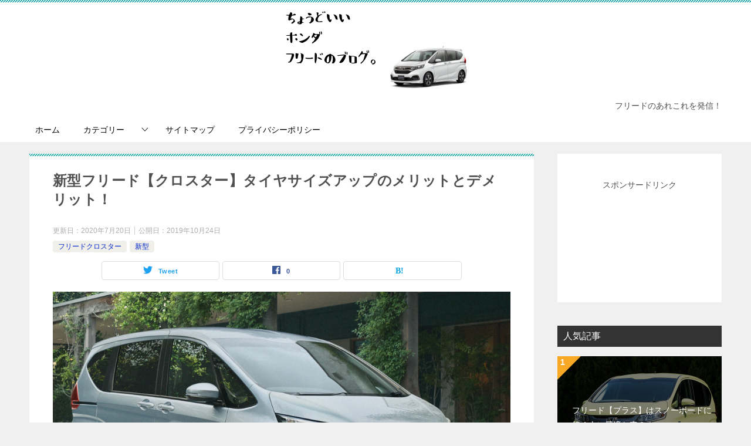

--- FILE ---
content_type: text/html; charset=UTF-8
request_url: https://sun-rise-t.com/%E6%96%B0%E5%9E%8B%E3%83%95%E3%83%AA%E3%83%BC%E3%83%89/freed-a-tire-size-up/
body_size: 17352
content:
<!doctype html>
<html lang="ja" class="col2 layout-footer-show">
<head>
	<meta charset="UTF-8">
	<meta name="viewport" content="width=device-width, initial-scale=1">
	<link rel="profile" href="http://gmpg.org/xfn/11">

	<title>新型フリード【クロスター】タイヤサイズアップのメリットとデメリット！ | 新型フリードのブログ。</title>
    <script>
        var ajaxurl = 'https://sun-rise-t.com/wp-admin/admin-ajax.php';
        var sns_cnt = true;
            </script>
	
<!-- All in One SEO Pack 3.1.1 によって Michael Torbert の Semper Fi Web Design[220,261] -->
<meta name="description"  content="フリードに限らず足回りに拘る方や、見た目を良くしたい方はタイヤサイズをアップしたり、径の大きいホイールを装着する事でしょう。 しかし、知識の無いままタイヤサイズをアップしてしまうと走行面でのデメリットなども存在し、最悪の場合走行不能に陥る、車検に通らないという事にもなりかねません。" />

<link rel="canonical" href="https://sun-rise-t.com/新型フリード/freed-a-tire-size-up/" />
			<script type="text/javascript" >
				window.ga=window.ga||function(){(ga.q=ga.q||[]).push(arguments)};ga.l=+new Date;
				ga('create', 'UA-166109491-3', 'auto');
				// Plugins
				
				ga('send', 'pageview');
			</script>
			<script async src="https://www.google-analytics.com/analytics.js"></script>
			<!-- All in One SEO Pack -->
<link rel='dns-prefetch' href='//s.w.org' />
<link rel="alternate" type="application/rss+xml" title="新型フリードのブログ。 &raquo; フィード" href="https://sun-rise-t.com/feed/" />
<link rel="alternate" type="application/rss+xml" title="新型フリードのブログ。 &raquo; コメントフィード" href="https://sun-rise-t.com/comments/feed/" />
<link rel="alternate" type="application/rss+xml" title="新型フリードのブログ。 &raquo; 新型フリード【クロスター】タイヤサイズアップのメリットとデメリット！ のコメントのフィード" href="https://sun-rise-t.com/%e6%96%b0%e5%9e%8b%e3%83%95%e3%83%aa%e3%83%bc%e3%83%89/freed-a-tire-size-up/feed/" />
		<script type="text/javascript">
			window._wpemojiSettings = {"baseUrl":"https:\/\/s.w.org\/images\/core\/emoji\/12.0.0-1\/72x72\/","ext":".png","svgUrl":"https:\/\/s.w.org\/images\/core\/emoji\/12.0.0-1\/svg\/","svgExt":".svg","source":{"concatemoji":"https:\/\/sun-rise-t.com\/wp-includes\/js\/wp-emoji-release.min.js?ver=5.2.21"}};
			!function(e,a,t){var n,r,o,i=a.createElement("canvas"),p=i.getContext&&i.getContext("2d");function s(e,t){var a=String.fromCharCode;p.clearRect(0,0,i.width,i.height),p.fillText(a.apply(this,e),0,0);e=i.toDataURL();return p.clearRect(0,0,i.width,i.height),p.fillText(a.apply(this,t),0,0),e===i.toDataURL()}function c(e){var t=a.createElement("script");t.src=e,t.defer=t.type="text/javascript",a.getElementsByTagName("head")[0].appendChild(t)}for(o=Array("flag","emoji"),t.supports={everything:!0,everythingExceptFlag:!0},r=0;r<o.length;r++)t.supports[o[r]]=function(e){if(!p||!p.fillText)return!1;switch(p.textBaseline="top",p.font="600 32px Arial",e){case"flag":return s([55356,56826,55356,56819],[55356,56826,8203,55356,56819])?!1:!s([55356,57332,56128,56423,56128,56418,56128,56421,56128,56430,56128,56423,56128,56447],[55356,57332,8203,56128,56423,8203,56128,56418,8203,56128,56421,8203,56128,56430,8203,56128,56423,8203,56128,56447]);case"emoji":return!s([55357,56424,55356,57342,8205,55358,56605,8205,55357,56424,55356,57340],[55357,56424,55356,57342,8203,55358,56605,8203,55357,56424,55356,57340])}return!1}(o[r]),t.supports.everything=t.supports.everything&&t.supports[o[r]],"flag"!==o[r]&&(t.supports.everythingExceptFlag=t.supports.everythingExceptFlag&&t.supports[o[r]]);t.supports.everythingExceptFlag=t.supports.everythingExceptFlag&&!t.supports.flag,t.DOMReady=!1,t.readyCallback=function(){t.DOMReady=!0},t.supports.everything||(n=function(){t.readyCallback()},a.addEventListener?(a.addEventListener("DOMContentLoaded",n,!1),e.addEventListener("load",n,!1)):(e.attachEvent("onload",n),a.attachEvent("onreadystatechange",function(){"complete"===a.readyState&&t.readyCallback()})),(n=t.source||{}).concatemoji?c(n.concatemoji):n.wpemoji&&n.twemoji&&(c(n.twemoji),c(n.wpemoji)))}(window,document,window._wpemojiSettings);
		</script>
		<!-- managing ads with Advanced Ads – https://wpadvancedads.com/ --><script>
					advanced_ads_ready=function(){var fns=[],listener,doc=typeof document==="object"&&document,hack=doc&&doc.documentElement.doScroll,domContentLoaded="DOMContentLoaded",loaded=doc&&(hack?/^loaded|^c/:/^loaded|^i|^c/).test(doc.readyState);if(!loaded&&doc){listener=function(){doc.removeEventListener(domContentLoaded,listener);window.removeEventListener("load",listener);loaded=1;while(listener=fns.shift())listener()};doc.addEventListener(domContentLoaded,listener);window.addEventListener("load",listener)}return function(fn){loaded?setTimeout(fn,0):fns.push(fn)}}();
			</script><style type="text/css">
img.wp-smiley,
img.emoji {
	display: inline !important;
	border: none !important;
	box-shadow: none !important;
	height: 1em !important;
	width: 1em !important;
	margin: 0 .07em !important;
	vertical-align: -0.1em !important;
	background: none !important;
	padding: 0 !important;
}
</style>
	<link rel='stylesheet' id='wp-block-library-css'  href='https://sun-rise-t.com/wp-includes/css/dist/block-library/style.min.css?ver=5.2.21' type='text/css' media='all' />
<link rel='stylesheet' id='contact-form-7-css'  href='https://sun-rise-t.com/wp-content/plugins/contact-form-7/includes/css/styles.css?ver=5.1.3' type='text/css' media='all' />
<link rel='stylesheet' id='keni-style-css'  href='https://sun-rise-t.com/wp-content/themes/keni80_wp_standard_all_201910212314/style.css?ver=5.2.21' type='text/css' media='all' />
<link rel='stylesheet' id='keni_base-css'  href='https://sun-rise-t.com/wp-content/themes/keni80_wp_standard_all_201910212314/base.css?ver=5.2.21' type='text/css' media='all' />
<link rel='stylesheet' id='keni-advanced-css'  href='https://sun-rise-t.com/wp-content/themes/keni80_wp_standard_all_201910212314/advanced.css?ver=5.2.21' type='text/css' media='all' />
<link rel='stylesheet' id='keni_base_default-css'  href='https://sun-rise-t.com/wp-content/themes/keni80_wp_standard_all_201910212314/default-style.css?ver=5.2.21' type='text/css' media='all' />
<link rel="canonical" href="https://sun-rise-t.com/%e6%96%b0%e5%9e%8b%e3%83%95%e3%83%aa%e3%83%bc%e3%83%89/freed-a-tire-size-up/" />
<link rel='https://api.w.org/' href='https://sun-rise-t.com/wp-json/' />
<link rel="EditURI" type="application/rsd+xml" title="RSD" href="https://sun-rise-t.com/xmlrpc.php?rsd" />
<link rel='shortlink' href='https://sun-rise-t.com/?p=447' />
<link rel="alternate" type="application/json+oembed" href="https://sun-rise-t.com/wp-json/oembed/1.0/embed?url=https%3A%2F%2Fsun-rise-t.com%2F%25e6%2596%25b0%25e5%259e%258b%25e3%2583%2595%25e3%2583%25aa%25e3%2583%25bc%25e3%2583%2589%2Ffreed-a-tire-size-up%2F" />
<link rel="alternate" type="text/xml+oembed" href="https://sun-rise-t.com/wp-json/oembed/1.0/embed?url=https%3A%2F%2Fsun-rise-t.com%2F%25e6%2596%25b0%25e5%259e%258b%25e3%2583%2595%25e3%2583%25aa%25e3%2583%25bc%25e3%2583%2589%2Ffreed-a-tire-size-up%2F&#038;format=xml" />
<meta name="description" content="フリードに限らず足回りに拘る方や、見た目を良くしたい方はタイヤサイズをアップしたり、径の大きいホイールを装着する事でしょう。 しかし、知識の無いままタイヤサイズをアップしてしまうと走行面でのデメリットなども存在し、最悪の …">
        <!--OGP-->
		<meta property="og:type" content="article" />
<meta property="og:url" content="https://sun-rise-t.com/%e6%96%b0%e5%9e%8b%e3%83%95%e3%83%aa%e3%83%bc%e3%83%89/freed-a-tire-size-up/" />
        <meta property="og:title" content="新型フリード【クロスター】タイヤサイズアップのメリットとデメリット！"/>
        <meta property="og:description" content="フリードに限らず足回りに拘る方や、見た目を良くしたい方はタイヤサイズをアップしたり、径の大きいホイールを装着する事でしょう。 しかし、知識の無いままタイヤサイズをアップしてしまうと走行面でのデメリットなども存在し、最悪の …">
        <meta property="og:site_name" content="新型フリードのブログ。">
        <meta property="og:image" content="https://sun-rise-t.com/wp-content/uploads/2019/10/159e74c6e4e28d6608e5e58a5fa61a2c.png">
		            <meta property="og:image:type" content="image/png">
			            <meta property="og:image:width" content="1032">
            <meta property="og:image:height" content="647">
			        <meta property="og:locale" content="ja_JP">
		        <!--OGP-->
				<style type="text/css" id="wp-custom-css">
			.keni-header .site-title, .keni-header_col1 .site-title {
float: none;
max-width: 100%;
text-align: center;
}
@media only screen and (max-width : 736px){
.keni-header_wrap {
   position: static!important;
   }
.keni-container.fn-keni-container {
   padding-top: 0!important;
   }
}		</style>
		</head>

<body class="post-template-default single single-post postid-447 single-format-standard wp-custom-logo"><!--ページの属性-->

<div id="top" class="keni-container">

<!--▼▼ ヘッダー ▼▼-->
<div class="keni-header_wrap">
	<div class="keni-header_outer">
		
		<header class="keni-header keni-header_col1">
			<div class="keni-header_inner">

							<p class="site-title"><a href="https://sun-rise-t.com/" rel="home"><img src="https://sun-rise-t.com/wp-content/uploads/2019/11/cropped-42e38399f837884372eeb6be2a8975e2.png" alt="新型フリードのブログ。"></a></p>
			
			<div class="keni-header_cont">
			<p class="site-description">フリードのあれこれを発信！</p>			</div>

			</div><!--keni-header_inner-->
		</header><!--keni-header-->	</div><!--keni-header_outer-->
</div><!--keni-header_wrap-->
<!--▲▲ ヘッダー ▲▲-->

<div id="click-space"></div>

<!--▼▼ グローバルナビ ▼▼-->
<div class="keni-gnav_wrap">
	<div class="keni-gnav_outer">
		<nav class="keni-gnav">
			<div class="keni-gnav_inner">

				<ul id="menu" class="keni-gnav_cont">
				<li id="menu-item-1765" class="menu-item menu-item-type-custom menu-item-object-custom menu-item-home menu-item-1765"><a href="https://sun-rise-t.com/">ホーム</a></li>
<li id="menu-item-1766" class="menu-item menu-item-type-post_type menu-item-object-page menu-item-has-children menu-item-1766"><a href="https://sun-rise-t.com/%e3%82%b5%e3%82%a4%e3%83%88%e3%83%9e%e3%83%83%e3%83%97/">カテゴリー</a>
<ul class="sub-menu">
	<li id="menu-item-1768" class="menu-item menu-item-type-taxonomy menu-item-object-category current-post-ancestor current-menu-parent current-post-parent menu-item-1768"><a href="https://sun-rise-t.com/category/%e3%83%95%e3%83%aa%e3%83%bc%e3%83%89%e3%82%af%e3%83%ad%e3%82%b9%e3%82%bf%e3%83%bc/">フリードクロスター</a></li>
	<li id="menu-item-1770" class="menu-item menu-item-type-taxonomy menu-item-object-category menu-item-1770"><a href="https://sun-rise-t.com/category/%e3%83%95%e3%83%aa%e3%83%bc%e3%83%89%e3%83%97%e3%83%a9%e3%82%b9/">フリードプラス</a></li>
	<li id="menu-item-1769" class="menu-item menu-item-type-taxonomy menu-item-object-category menu-item-1769"><a href="https://sun-rise-t.com/category/%e3%83%95%e3%83%aa%e3%83%bc%e3%83%89%e3%83%8f%e3%82%a4%e3%83%96%e3%83%aa%e3%83%83%e3%83%89/">フリードハイブリッド</a></li>
	<li id="menu-item-1772" class="menu-item menu-item-type-taxonomy menu-item-object-category current-post-ancestor current-menu-parent current-post-parent menu-item-1772"><a href="https://sun-rise-t.com/category/%e6%96%b0%e5%9e%8b%e3%83%95%e3%83%aa%e3%83%bc%e3%83%89/">新型</a></li>
	<li id="menu-item-1771" class="menu-item menu-item-type-taxonomy menu-item-object-category menu-item-1771"><a href="https://sun-rise-t.com/category/%e4%b8%ad%e5%8f%a4/">中古</a></li>
	<li id="menu-item-1773" class="menu-item menu-item-type-taxonomy menu-item-object-category menu-item-1773"><a href="https://sun-rise-t.com/category/%e6%af%94%e8%bc%83/">比較</a></li>
	<li id="menu-item-1767" class="menu-item menu-item-type-taxonomy menu-item-object-category menu-item-1767"><a href="https://sun-rise-t.com/category/%e3%82%ab%e3%82%b9%e3%82%bf%e3%83%a0/">カスタム</a></li>
</ul>
</li>
<li id="menu-item-1774" class="menu-item menu-item-type-post_type menu-item-object-page menu-item-1774"><a href="https://sun-rise-t.com/%e3%82%b5%e3%82%a4%e3%83%88%e3%83%9e%e3%83%83%e3%83%97/">サイトマップ</a></li>
<li id="menu-item-373" class="menu-item menu-item-type-post_type menu-item-object-page menu-item-privacy-policy menu-item-373"><a href="https://sun-rise-t.com/privacy-policy/">プライバシーポリシー</a></li>
				<li class="menu-search"><div class="search-box">
	<form role="search" method="get" id="keni_search" class="searchform" action="https://sun-rise-t.com/">
		<input type="text" value="" name="s"><button class="btn-search"><img src="https://sun-rise-t.com/wp-content/themes/keni80_wp_standard_all_201910212314/images/icon/search_black.svg" width="18" height="18"></button>
	</form>
</div></li>
				</ul>
			</div>
			<div class="keni-gnav_btn_wrap">
				<div class="keni-gnav_btn"><span class="keni-gnav_btn_icon-open"></span></div>
			</div>
		</nav>
	</div>
</div>



<div class="keni-main_wrap">
	<div class="keni-main_outer">

		<!--▼▼ メインコンテンツ ▼▼-->
		<main id="main" class="keni-main">
			<div class="keni-main_inner">

				<aside class="free-area free-area_before-title">
									</aside><!-- #secondary -->

		<article class="post-447 post type-post status-publish format-standard has-post-thumbnail category-1 category-4 keni-section" itemscope itemtype="http://schema.org/Article">
<meta itemscope itemprop="mainEntityOfPage"  itemType="https://schema.org/WebPage" itemid="https://sun-rise-t.com/%e6%96%b0%e5%9e%8b%e3%83%95%e3%83%aa%e3%83%bc%e3%83%89/freed-a-tire-size-up/" />

<div class="keni-section_wrap article_wrap">
	<div class="keni-section">

		<header class="article-header">
			<h1 class="entry_title" itemprop="headline">新型フリード【クロスター】タイヤサイズアップのメリットとデメリット！</h1>
			<div class="entry_status">
		<ul class="entry_date">
		<li class="entry_date_item">更新日：<time itemprop="dateModified" datetime="2020-07-20T19:57:37+09:00" content="2020-07-20T19:57:37+09:00">2020年7月20日</time></li>		<li class="entry_date_item">公開日：<time itemprop="datePublished" datetime="2019-10-24T00:06:14+09:00" content="2019-10-24T00:06:14+09:00">2019年10月24日</time></li>	</ul>
		<ul class="entry_category">
		<li class="entry_category_item %e3%83%95%e3%83%aa%e3%83%bc%e3%83%89%e3%82%af%e3%83%ad%e3%82%b9%e3%82%bf%e3%83%bc" style="background-color: #f0efe9;"><a href="https://sun-rise-t.com/category/%e3%83%95%e3%83%aa%e3%83%bc%e3%83%89%e3%82%af%e3%83%ad%e3%82%b9%e3%82%bf%e3%83%bc/" style="color: #0329ce;">フリードクロスター</a></li><li class="entry_category_item %e6%96%b0%e5%9e%8b%e3%83%95%e3%83%aa%e3%83%bc%e3%83%89" style="background-color: #f0efe9;"><a href="https://sun-rise-t.com/category/%e6%96%b0%e5%9e%8b%e3%83%95%e3%83%aa%e3%83%bc%e3%83%89/" style="color: #0329ce;">新型</a></li>	</ul>
</div>						<aside class="sns-btn_wrap">
	        <div class="sns-btn_tw" data-url="https://sun-rise-t.com/%e6%96%b0%e5%9e%8b%e3%83%95%e3%83%aa%e3%83%bc%e3%83%89/freed-a-tire-size-up/" data-title="%E6%96%B0%E5%9E%8B%E3%83%95%E3%83%AA%E3%83%BC%E3%83%89%E3%80%90%E3%82%AF%E3%83%AD%E3%82%B9%E3%82%BF%E3%83%BC%E3%80%91%E3%82%BF%E3%82%A4%E3%83%A4%E3%82%B5%E3%82%A4%E3%82%BA%E3%82%A2%E3%83%83%E3%83%97%E3%81%AE%E3%83%A1%E3%83%AA%E3%83%83%E3%83%88%E3%81%A8%E3%83%87%E3%83%A1%E3%83%AA%E3%83%83%E3%83%88%EF%BC%81"></div>
        <div class="sns-btn_fb" data-url="https://sun-rise-t.com/%e6%96%b0%e5%9e%8b%e3%83%95%e3%83%aa%e3%83%bc%e3%83%89/freed-a-tire-size-up/" data-title="%E6%96%B0%E5%9E%8B%E3%83%95%E3%83%AA%E3%83%BC%E3%83%89%E3%80%90%E3%82%AF%E3%83%AD%E3%82%B9%E3%82%BF%E3%83%BC%E3%80%91%E3%82%BF%E3%82%A4%E3%83%A4%E3%82%B5%E3%82%A4%E3%82%BA%E3%82%A2%E3%83%83%E3%83%97%E3%81%AE%E3%83%A1%E3%83%AA%E3%83%83%E3%83%88%E3%81%A8%E3%83%87%E3%83%A1%E3%83%AA%E3%83%83%E3%83%88%EF%BC%81"></div>
        <div class="sns-btn_hatena" data-url="https://sun-rise-t.com/%e6%96%b0%e5%9e%8b%e3%83%95%e3%83%aa%e3%83%bc%e3%83%89/freed-a-tire-size-up/" data-title="%E6%96%B0%E5%9E%8B%E3%83%95%E3%83%AA%E3%83%BC%E3%83%89%E3%80%90%E3%82%AF%E3%83%AD%E3%82%B9%E3%82%BF%E3%83%BC%E3%80%91%E3%82%BF%E3%82%A4%E3%83%A4%E3%82%B5%E3%82%A4%E3%82%BA%E3%82%A2%E3%83%83%E3%83%97%E3%81%AE%E3%83%A1%E3%83%AA%E3%83%83%E3%83%88%E3%81%A8%E3%83%87%E3%83%A1%E3%83%AA%E3%83%83%E3%83%88%EF%BC%81"></div>
		</aside>					</header><!-- .article-header -->

		<div class="article-body" itemprop="articleBody">
			
			<div class="article-visual" itemprop="image" itemscope itemtype="https://schema.org/ImageObject">
				<img src="https://sun-rise-t.com/wp-content/uploads/2019/10/159e74c6e4e28d6608e5e58a5fa61a2c-1024x642.png" alt="新型フリード【クロスター】タイヤサイズアップのメリットとデメリット！" />
				<meta itemprop="url" content="https://sun-rise-t.com/wp-content/uploads/2019/10/159e74c6e4e28d6608e5e58a5fa61a2c-1024x642.png">
				<meta itemprop="width" content="1024">
				<meta itemprop="height" content="642">
			</div>
			
			<div class="advads-%e8%a8%98%e4%ba%8b%e4%b8%8a" id="advads-877433839"><h2>愛車を売る際は多くの買取業者を比較しないと５０万円も損します！！</h2>
<p><img src="https://sun-rise-t.com/wp-content/uploads/2020/04/a10d68033933174b0c42a999c565fa84.png" alt="" width="501" height="332" class="aligncenter wp-image-2276" srcset="https://sun-rise-t.com/wp-content/uploads/2020/04/a10d68033933174b0c42a999c565fa84.png 940w, https://sun-rise-t.com/wp-content/uploads/2020/04/a10d68033933174b0c42a999c565fa84-300x199.png 300w, https://sun-rise-t.com/wp-content/uploads/2020/04/a10d68033933174b0c42a999c565fa84-768x508.png 768w" sizes="(max-width: 501px) 100vw, 501px">必ず多くの買取業者で買取価格を比較しましょう。<br>
<span class="line-pink">車販売店やディーラーで<strong>３０万円</strong></span>と査定された車が<strong><span class="red"><span style="font-size: 20px;">買取専門業者では80万円と査定</span></span></strong>された！なんてことも少なくないのです！<br>
あなたの大切に乗ってきた車の買取価格を複数の買取業者が勝手に値段を釣り上げてくれて、査定の一番高い値段で大切な車を売ることができるのです。<br>
一社の見積もりでけでは確実に最安値の価格を提示されて、比較もできません。まずは多くの買取業者で査定しないと大きく損をしてしまいます</p>
<p>査定はもちろん<span class="red"><strong>無料</strong></span>で１分程度であなたの<strong><span class="red">愛車の最高額</span></strong>が分かります！</p>
<p><a href="https://zetuma.com/link.php?i=5f221f7888f69&amp;m=5dadc193241c8"><img src="https://sun-rise-t.com/wp-content/uploads/2019/10/9fd44c67c6c3ee0cb5a0410609d1f445.gif" alt="" width="600" height="141" class="aligncenter wp-image-380 size-full"></a><img src="https://zetuma.com/data.php?i=5d8476afec9c0&amp;m=5dadc193241c8" width="1" height="1"></p>
</div><p>フリードに限らず足回りに拘る方や、見た目を良くしたい方はタイヤサイズをアップしたり、径の大きいホイールを装着する事でしょう。</p>
<p>しかし、知識の無いままタイヤサイズをアップしてしまうと走行面でのデメリットなども存在し、最悪の場合走行不能に陥る、車検に通らないという事にもなりかねません。</p>
<p>今回はタイヤ等について記載していきます。</p>
<div class="advads-%e4%b8%80%e3%81%a4%e3%81%ae%e8%a6%8b%e5%87%ba%e3%81%97%e3%81%ae%e4%b8%8a" id="advads-1904798743"><center>スポンサードリンク</center>
<center>
	<script async src="https://pagead2.googlesyndication.com/pagead/js/adsbygoogle.js"></script>
<ins class="adsbygoogle" style="display:block; text-align:center;" data-ad-layout="in-article" data-ad-format="fluid" data-ad-client="ca-pub-9485728720581973" data-ad-slot="4587527795"></ins>
<script>
     (adsbygoogle = window.adsbygoogle || []).push({});
</script>

	</center></div><h2>新型フリード【クロスター】タイヤサイズアップのメリット</h2>
<p> </p>
<p><img width="601" height="377" class="alignnone wp-image-899 " alt="" src="https://sun-rise-t.com/wp-content/uploads/2019/10/159e74c6e4e28d6608e5e58a5fa61a2c.png" srcset="https://sun-rise-t.com/wp-content/uploads/2019/10/159e74c6e4e28d6608e5e58a5fa61a2c.png 1032w, https://sun-rise-t.com/wp-content/uploads/2019/10/159e74c6e4e28d6608e5e58a5fa61a2c-300x188.png 300w, https://sun-rise-t.com/wp-content/uploads/2019/10/159e74c6e4e28d6608e5e58a5fa61a2c-768x481.png 768w, https://sun-rise-t.com/wp-content/uploads/2019/10/159e74c6e4e28d6608e5e58a5fa61a2c-1024x642.png 1024w" sizes="(max-width: 601px) 100vw, 601px"></p>
<p>引用https://www.honda.co.jp/FREED/</p>
<h3>フリードのデフォルトサイズ</h3>
<p>フリードのタイヤサイズですが、以下の通りになっています。</p>
<p><span style="color: #ff0000"><strong>185/65R15</strong></span></p>
<p>まるで暗号のようですが、この数値を読み解くと、</p>
<p><strong>タイヤ幅：185mm</strong><br>
<strong>へん平率：65％</strong><br>
<strong>ホイールサイズ：15インチ</strong></p>
<p>という数値がフリードのデフォルトのタイヤ規格になっています。</p>
<p>これは<strong>クロスターを含む全グレード共通</strong>となっており、メーカーオプションのSパッケージに含まれるアルミホイール装着車も、同じサイズとなっています。</p>
<p>他の車種ではハイグレードになるとノーマル車とはホイールの材質が変わったり上級グレードのみタイヤサイズが大きくなっている例が多いですが、<br>
<span class="line-pink">フリードの場合はクロスターもノーマルタイプと同じ材質・サイズ</span>になっています。</p>
<h3>デフォルトサイズのメリット・デメリット</h3>
<p>15インチと聞くと、一般的なサイズではありますが、<strong>市場に出回っているもの中ではややマイナーサイズ</strong>と言えます。</p>
<p><span class="red"><strong>一番多いのが17インチ、18インチあたり</strong></span>なので、デフォルトのままだと若干小さい印象があります。</p>
<p>ただし、15インチのままだとしても、メリットはあります。</p>
<p>タイヤが磨り減ったりして交換する場合や、スタッドレスタイヤを購入する場合などは、<span class="line-pink">サイズが小さい分、金額が高くなることはあまりない</span>のです。</p>
<p><span class="red"><strong>コスパが良い</strong></span>ということに関してはメリットと呼べるでしょう。</p>
<p>一方で、デメリットとはと言うと、やはり<strong>ビジュアル的に物足りなさを感じる</strong>オーナーさんも少なくはありません。</p>
<p>特にクロスターの場合は、折角ノーマル車とは違って見た目もSUVに近くアクティブでスタイリッシュな外観にしていることもあるので、</p>
<p><span class="line-pink">タイヤは大きめの方がバランスが取れやすい</span>ように感じます。</p>
<h3>タイヤをインチアップするメリット</h3>
<p>どの車のオーナーさんでも、<strong>タイヤサイズのインチアップを行っている人は多く</strong>、見た目を良くできることはもちろん、<span class="line-pink">機能として向上するメリットも多々ある</span>ようです。</p>
<p>実際タイヤサイズのインチアップには以下のメリットが存在します。</p>
<p><strong>・運動性能が高くなる</strong></p>
<p><strong>・グリップ性能が高くなる</strong></p>
<p><strong>・コーナリング性能が高くなる</strong></p>
<p>タイヤサイズのインチアップは見た目もさることながら、<span style="color: #ff0000"><strong>走行性能が向上する</strong></span>というメリットがあります。</p>
<p>これはスポーツ系の車と同じで、スポーツカーなども大きいタイヤサイズの物が標準装備になっていたり、インチアップホイールなどがオプションで設定されている事があります。</p>
<p>大げさなたとえで言えば、F-1に出場している車はどれもかなり大きなタイヤを装備していますよね。</p>
<p>タイヤのインチが上がると、タイヤの横の部分（サイドウォール）はより平らに、薄くなります。</p>
<p>この部分は、車体を支えている部分で、<span class="line-pink">薄くなるとタイヤの「たわみ」が少なくなるため安定感が増します。</span></p>
<p>また、タイヤのインチアップをすると、比例してタイヤの幅も太くなります。</p>
<p>地面との接地面が大きくなるため、<span class="line-pink">カーブやブレーキを踏んだ際のグリップも良くなります。</span></p>
<p>しかし、フリードはコンパクトミニバンのため、そもそも車体の重さもあることから一般車と比べて安定感のある運転ができると言われています。</p>
<p>見た目が良くなること以外に、<span class="red">本当にタイヤのインチアップは意味があるのでしょうか…？</span></p>
<p>フリードに限らずミニバンは屋根が高く重心が高いタイプが主流となっています。</p>
<p>フリードはホンダが開発しただけにミニバンとしてはかなり高い走行性能を持っていますが、視座が低めのスポーツカーやセダンから乗り換えた方には若干不満が残る事があるのも事実です。</p>
<p>実際地面から遠くなった感覚も強いでしょうし、そんなことはないのですが地面からの浮きを感じるというオーナーさんも少なくはありません。</p>
<p>だからこそ、<span class="red"><strong>インチアップをし、地面を掴む感覚を強くする方が多い</strong></span>ようです。</p>
<p>ただし、注意すべきポイントもあり、タイヤをインチアップさせると、確かに車の安定感が増しますが、<span class="line-pink">インチアップを含む足回りのチューンはお金がかなりかかる</span>ことは頭に入れておきましょう。</p>
<p><span class="line-pink"> </span></p>
<table style="border: 1px solid #ccc;width: 300px" border="0" cellspacing="0" cellpadding="0">
<tbody>
<tr>
<td style="vertical-align: top;border-style: none;padding: 10px;width: 108px"><a href="https://rpx.a8.net/svt/ejp?a8mat=35Q3RY+56Y5I2+2HOM+BWGDT&amp;rakuten=y&amp;a8ejpredirect=http%3A%2F%2Fhb.afl.rakuten.co.jp%2Fhgc%2Fg00pvzl4.2bo111a5.g00pvzl4.2bo12e27%2Fa19101497180_35Q3RY_56Y5I2_2HOM_BWGDT%3Fpc%3Dhttp%253A%252F%252Fitem.rakuten.co.jp%252Ffujico%252Ffuji-11061-80037-21577-21577%252F%26m%3Dhttp%253A%252F%252Fm.rakuten.co.jp%252Ffujico%252Fi%252F19585481%252F" rel="nofollow"><img alt="" src="http://thumbnail.image.rakuten.co.jp/@0_mall/fujico/cabinet/snowset20191117/ig50plus/p10_4454.jpg?_ex=128x128" border="0"></a></td>
<td style="font-size: 12px;vertical-align: middle;border-style: none;padding: 10px">
<p style="padding: 0;margin: 0"><a href="https://rpx.a8.net/svt/ejp?a8mat=35Q3RY+56Y5I2+2HOM+BWGDT&amp;rakuten=y&amp;a8ejpredirect=http%3A%2F%2Fhb.afl.rakuten.co.jp%2Fhgc%2Fg00pvzl4.2bo111a5.g00pvzl4.2bo12e27%2Fa19101497180_35Q3RY_56Y5I2_2HOM_BWGDT%3Fpc%3Dhttp%253A%252F%252Fitem.rakuten.co.jp%252Ffujico%252Ffuji-11061-80037-21577-21577%252F%26m%3Dhttp%253A%252F%252Fm.rakuten.co.jp%252Ffujico%252Fi%252F19585481%252F" rel="nofollow">【送料無料 フリード 5穴/114】 YOKOHAMA ヨコハマ アイスガード ファイブIG50プラス 185/65R15 15インチ スタッドレスタイヤ ホイール4本セット BRANDLE ブランドル M68B 5.5J 5.50-15【YOwin20】</a></p>
<p style="color: #666;margin-top: 5px line-height:1.5">価格:<span style="font-size: 14px;color: #c00;font-weight: bold">59,300円</span><br>
<span style="font-size: 10px;font-weight: normal">(2020/4/28 19:27時点)</span><br>
<span style="font-weight: bold">感想(0件)</span></p>
</td>
</tr>
</tbody>
</table>
<p><img width="1" height="1" alt="" src="https://www10.a8.net/0.gif?a8mat=35Q3RY+56Y5I2+2HOM+BWGDT" border="0"></p>
<table style="border: 1px solid #ccc;width: 300px" border="0" cellspacing="0" cellpadding="0">
<tbody>
<tr>
<td style="vertical-align: top;border-style: none;padding: 10px;width: 108px"><a href="https://rpx.a8.net/svt/ejp?a8mat=35Q3RY+56Y5I2+2HOM+BWGDT&amp;rakuten=y&amp;a8ejpredirect=http%3A%2F%2Fhb.afl.rakuten.co.jp%2Fhgc%2Fg00tclb4.2bo11367.g00tclb4.2bo12bf8%2Fa19101497180_35Q3RY_56Y5I2_2HOM_BWGDT%3Fpc%3Dhttp%253A%252F%252Fitem.rakuten.co.jp%252Fkazmax-1%252Frp_008%252F%26m%3Dhttp%253A%252F%252Fm.rakuten.co.jp%252Fkazmax-1%252Fi%252F10000010%252F" rel="nofollow"><img alt="" src="http://thumbnail.image.rakuten.co.jp/@0_mall/kazmax-1/cabinet/tire/goodride/summertireonly/t_rp28.jpg?_ex=128x128" border="0"></a></td>
<td style="font-size: 12px;vertical-align: middle;border-style: none;padding: 10px">
<p style="padding: 0;margin: 0"><a href="https://rpx.a8.net/svt/ejp?a8mat=35Q3RY+56Y5I2+2HOM+BWGDT&amp;rakuten=y&amp;a8ejpredirect=http%3A%2F%2Fhb.afl.rakuten.co.jp%2Fhgc%2Fg00tclb4.2bo11367.g00tclb4.2bo12bf8%2Fa19101497180_35Q3RY_56Y5I2_2HOM_BWGDT%3Fpc%3Dhttp%253A%252F%252Fitem.rakuten.co.jp%252Fkazmax-1%252Frp_008%252F%26m%3Dhttp%253A%252F%252Fm.rakuten.co.jp%252Fkazmax-1%252Fi%252F10000010%252F" rel="nofollow">GOODRIDE RP28 サマータイヤ 185/65R15(185/65-15 185-65-15)アリオン プリウス ノート フリード 単品 夏タイヤ</a></p>
<p style="color: #666;margin-top: 5px line-height:1.5">価格:<span style="font-size: 14px;color: #c00;font-weight: bold">5,800円</span><br>
<span style="font-size: 10px;font-weight: normal">(2020/4/28 19:28時点)</span><br>
<span style="font-weight: bold">感想(0件)</span></p>
</td>
</tr>
</tbody>
</table>
<p><img width="1" height="1" alt="" src="https://www19.a8.net/0.gif?a8mat=35Q3RY+56Y5I2+2HOM+BWGDT" border="0"></p>
<div class="advads-%e4%ba%8c%e3%81%a4%e7%9b%ae%e3%81%ae%e8%a6%8b%e5%87%ba%e3%81%97%e3%81%ae%e4%b8%8a" id="advads-1715726704"><center>スポンサードリンク</center>
<center>
	<script async src="https://pagead2.googlesyndication.com/pagead/js/adsbygoogle.js"></script>
<ins class="adsbygoogle" style="display:block; text-align:center;" data-ad-layout="in-article" data-ad-format="fluid" data-ad-client="ca-pub-9485728720581973" data-ad-slot="4587527795"></ins>
<script>
     (adsbygoogle = window.adsbygoogle || []).push({});
</script>

	</center></div><h2>【クロスター】タイヤサイズアップのデメリット</h2>
<p><img width="600" height="337" class="alignnone wp-image-643 size-full" alt="" src="https://sun-rise-t.com/wp-content/uploads/2019/11/pic_eq_01-e1573038279434.jpg"></p>
<p>引用https://www.honda.co.jp/FREED/</p>
<p>タイヤのサイズアップには当然デメリットも存在します。</p>
<p>デメリットには以下のような事があるようです。</p>
<p><strong>・抵抗値が増えるため燃費が悪くなる。</strong></p>
<p><strong>・走行音が大きくなり乗り心地が悪化する。</strong></p>
<p><strong>・車検が通らなくなったり、走行不能に陥るケースがある。</strong></p>
<p><strong>・タイヤ交換時に高額なタイヤ代を払うことになる。</strong></p>
<p>メリットでもお伝えした通り、タイヤのインチアップをすることにより、<span class="red"><strong>タイヤの幅も同時に太くなります</strong></span>。</p>
<p>タイヤの幅が太くなると、<span class="line-pink">転がりにくくなり、それが原因で5%から選ぶものによっては30%ほどまで燃費が悪くなる</span>と言われています。</p>
<p>そもそもコンパクトミニバンであるために、<strong>重量はセダン等よりも重いフリード</strong>。</p>
<p>タイヤ幅が太くなると、重量も同様に重たくなりますので、燃費はもちろん<span class="line-pink">、ハンドリングの面でも悪影響が起こる可能性</span>があります。</p>
<p>また、インチアップすることで<span class="red"><strong>タイヤが薄くなり、クッション性が弱くなります。</strong></span></p>
<p>そうすると足場の悪い道を走ったり、小石などを踏んだ際は、<span class="line-pink">路面の影響をモロに受ける</span>ことになり、やはり良い乗り心地とは言えなくなりそうです。</p>
<p>道路のコンディションはもちろん、音も拾いやすくなりますので、たとえハイブリッド車の場合、車内はかなり静かだと定評があるフリードであっても<span class="line-pink">走行音の大きさの影響は受けやすくなる</span>でしょう。</p>
<h3>車検が通らないタイヤとは</h3>
<p>車が安全に走行し続けられるように定期点検を行う、車検。</p>
<p>車検に通らないということは、安全性に欠けるタイヤと認められる場合を指します。</p>
<p>具体的に言うと、以下のようなものが当てはまります。</p>
<p><strong>・タイヤの外径が大きく変わり、タイヤが車体へ接触する可能性があるもの</strong></p>
<p><strong>・車体よりも外側にはみ出ているタイヤ</strong></p>
<p>インチアップをする際は、基本的に<span class="red"><strong>タイヤの外径が変わらないようなものを選ぶ</strong></span>必要があります。</p>
<p>というのも、<span class="line-pink">タイヤの円周が変わると、スピードメーターに誤差が生じる</span>ため走行性能に確実に影響が出るためです。</p>
<p>体感だけで実速度がわかるようなドライバーさんなんて、なかなかいないですよね。</p>
<p>スピード違反で検挙される可能性だって大いにあり得ます。</p>
<p>車体よりも外側にはみ出たタイヤというと、<span class="red"><strong>インチアップをした結果、タイヤの横幅が広がったがために起こりうる</strong></span>パターンと言われています。</p>
<p>車体やブレーキに触れることも予想できますし、そういった車は<strong><span class="line-pink">整備不良車両（不正改造車）と見なされ取り締まりの対象</span></strong>となり、確実に車検を通ることはできません。</p>
<p>想像しただけでも危なそうな状態であることは容易にイメージできますね。</p>
<p>性能UPも大事ですが、安全に走れる状態にすることが大切です。</p>
<p>デメリットをもってしても、やはりインチアップしたい！と思われる方は素人目で選ぶよりは、やはり<span class="red"><strong>プロの知恵を受けた方が良い</strong></span>と思いますので、</p>
<p>ディーラーやタイヤショップなどにも入念に相談し、フリードに合うホイールやタイヤをしっかり探してもらいましょう。</p>
<p>また、今より大きくなるのですから、費用はもちろん高くつきます。</p>
<p>金額に関しても把握しておくことが必要そうです。</p>
<p> </p>
<div class="advads-%e4%b8%89%e3%81%a4%e7%9b%ae%e3%81%ae%e8%a6%8b%e5%87%ba%e3%81%97%e3%81%ae%e4%b8%8a" id="advads-501380009"><center>スポンサードリンク</center>
<center>
	<script async src="https://pagead2.googlesyndication.com/pagead/js/adsbygoogle.js"></script>
<ins class="adsbygoogle" style="display:block; text-align:center;" data-ad-layout="in-article" data-ad-format="fluid" data-ad-client="ca-pub-9485728720581973" data-ad-slot="4587527795"></ins>
<script>
     (adsbygoogle = window.adsbygoogle || []).push({});
</script>

	</center></div><h2>新型フリード【クロスター】タイヤサイズアップまとめ</h2><div class="advads-%ef%bc%93%e3%81%a4%e7%9b%ae%e3%81%ae%e8%a6%8b%e5%87%ba%e3%81%97%e3%81%ae%e4%b8%8a" id="advads-609479535"><p><strong><a href="https://sun-rise-t.com/%e3%80%90%e3%83%95%e3%83%aa%e3%83%bc%e3%83%89%e3%80%91%e3%82%92%e5%80%a4%e5%bc%95%e3%81%8d%e9%87%91%e9%a1%8d%e3%81%8b%e3%82%89%e6%9b%b4%e3%81%ab%ef%bc%95%ef%bc%90%e4%b8%87%e5%86%86%e5%ae%89%e3%81%8f/" target="_blank" rel="noopener noreferrer">【新型フリード】を５０万円以上安く買う裏技</a></strong></p>
</div>
<p><img width="600" height="373" class="alignnone wp-image-1218 " alt="" src="https://sun-rise-t.com/wp-content/uploads/2019/10/96b30031d00653c9888adcb8b87d2158.png" srcset="https://sun-rise-t.com/wp-content/uploads/2019/10/96b30031d00653c9888adcb8b87d2158.png 1125w, https://sun-rise-t.com/wp-content/uploads/2019/10/96b30031d00653c9888adcb8b87d2158-300x187.png 300w, https://sun-rise-t.com/wp-content/uploads/2019/10/96b30031d00653c9888adcb8b87d2158-768x478.png 768w, https://sun-rise-t.com/wp-content/uploads/2019/10/96b30031d00653c9888adcb8b87d2158-1024x637.png 1024w" sizes="(max-width: 600px) 100vw, 600px"></p>
<p>引用http://www.mugen-power.com/automobile/products/FREED/parts/index.html</p>
<p>フリードのタイヤのサイズアップなどについて今回は記載してきました。</p>
<p>ひと昔前であれば、ミニバンをドレスアップして乗ることが流行っていたので、タイヤやヒールを大きなものに交換したり、ド派手なエアロパーツをつけたりする方も多かったと思います。</p>
<p>しかし、現在はどのミニバンにもエアログレードが存在し、後付けのディーラーオプションからも様々な用品が出てきているため、タイヤやホイールを後から交換する人が一時期に比べ少なくなってきていると感じます。</p>
<p>しかし、<span class="line-pink">「大きいタイヤをつけて人とは違う仕様にしたい」「もっと走行安定性を向上させたい」</span>と思う方がいるのは事実です。</p>
<p>ミニバンのターゲットユーザーはひと昔前では独身の方も多く、タイヤやエアロを改造したりする、ドレスアップのベース車として乗っている方が多かったですが、</p>
<p>今現在は完全なファミリーカーという位置づけなので、ドレスアップして乗る方は少なくなってきています。</p>
<p>むしろ純正のエアロが付いた仕様<strong>（ステップワゴンスパーダ、オデッセイアブソルート等）</strong>の人気がかなり高いため、タイヤなどを交換する必要がないと感じる方も最近は多いと思います。</p>
<p>フリードでタイヤのサイズアップを考えている人がいるのであれば、ディーラーオプションの<span style="color: #ff0000"><strong>モデューロ製のアルミホイールや、無限のアルミホイール</strong></span>を装着することが一番安全にサイズアップできると言えるでしょう。</p>
<p>特に無限からは<span style="color: #ff0000"><strong>16インチ</strong></span>にサイズアップされたアルミホイールが用意されているので、<span class="line-pink">ディーラーで相談後に注文し、納車時には装備された状態になるのでかなりお手軽</span>と言えます。</p>
<p><strong>・運動性能が高くなる</strong></p>
<p><strong>・グリップ性能が高くなる</strong></p>
<p><strong>・コーナリング性能が高くなる</strong></p>
<p>というメリットはあるものの、</p>
<p><strong>・抵抗値が増えるため燃費が悪くなる。</strong></p>
<p><strong>・走行音が大きくなり乗り心地が悪化する。</strong></p>
<p><strong>・車検が通らなくなったり、走行不能に陥るケースがある。</strong></p>
<p><strong>・タイヤ交換時に高額なタイヤ代を払うことになる。</strong></p>
<p>というデメリットもあります。</p>
<p>なにごとも、やりすぎず、インチアップをされる際には、ディーラーやカー用品店など、プロに相談したうえで実施するのがベターでしょう。</p>



<div class="advads-%e8%a8%98%e4%ba%8b%e4%b8%8b" id="advads-355644154"><p><img src="https://sun-rise-t.com/wp-content/uploads/2020/03/041002.jpg" alt="" width="602" height="245" class="wp-image-2153 aligncenter" srcset="https://sun-rise-t.com/wp-content/uploads/2020/03/041002.jpg 1620w, https://sun-rise-t.com/wp-content/uploads/2020/03/041002-300x122.jpg 300w, https://sun-rise-t.com/wp-content/uploads/2020/03/041002-768x313.jpg 768w, https://sun-rise-t.com/wp-content/uploads/2020/03/041002-1024x417.jpg 1024w" sizes="(max-width: 602px) 100vw, 602px"></p>
<ul style="list-style-type: circle;">
<li>『<strong>フリードは<span class="line-pink">予算オーバー</span></strong>』</li>
<li>『<strong>少しでも<span class="line-pink">安く</span>買いたい</strong>』</li>
<li>『<strong>どこまで<span class="line-pink">値引き</span>してもらえるかな？</strong>』</li>
<li>『<strong>何度もディーラーをまわるのは<span class="line-pink">めんどくさい</span>な</strong>』</li>
<li>『<strong>少し話を聞きたいだけなのに<span class="line-pink">売り込み</span>されたらどうしよう</strong>』</li>
</ul>
<p>【フリード】を欲しいけど不安や悩みがある、、、<br>
などと思う方は非常に多くいらっしゃるかと思います。<br>
そんな方にオススメの<strong>「<span class="red" style="font-size: 20px;">安くフリードに乗る裏技</span>」</strong>をご紹介したいと思います。</p>
<h2>愛車を売る際は多くの買取業者を比較しないと５０万円も損します！！</h2>
<p><img src="https://sun-rise-t.com/wp-content/uploads/2020/04/a10d68033933174b0c42a999c565fa84.png" alt="" width="501" height="332" class="aligncenter wp-image-2276" srcset="https://sun-rise-t.com/wp-content/uploads/2020/04/a10d68033933174b0c42a999c565fa84.png 940w, https://sun-rise-t.com/wp-content/uploads/2020/04/a10d68033933174b0c42a999c565fa84-300x199.png 300w, https://sun-rise-t.com/wp-content/uploads/2020/04/a10d68033933174b0c42a999c565fa84-768x508.png 768w" sizes="(max-width: 501px) 100vw, 501px">必ず多くの買取業者で買取価格を比較しましょう。<br>
<span class="line-pink">車販売店やディーラーで<strong>３０万円</strong></span>と査定された車が<strong><span class="red"><span style="font-size: 20px;">買取専門業者では80万円と査定</span></span></strong>された！なんてことも少なくないのです！<br>
あなたの大切に乗ってきた車の買取価格を複数の買取業者が勝手に値段を釣り上げてくれて、査定の一番高い値段で大切な車を売ることができるのです。<br>
一社の見積もりでけでは確実に最安値の価格を提示されて、比較もできません。まずは多くの買取業者で査定しないと大きく損をしてしまいます</p>
<p>査定はもちろん<span class="red"><strong>無料</strong></span>で１分程度であなたの<strong><span class="red">愛車の最高額</span></strong>が分かります！</p>
<p><a href="https://zetuma.com/link.php?i=5f221f7888f69&amp;m=5dadc193241c8"><img src="https://sun-rise-t.com/wp-content/uploads/2019/10/9fd44c67c6c3ee0cb5a0410609d1f445.gif" alt="" width="600" height="141" class="aligncenter wp-image-380 size-full"></a><img src="https://zetuma.com/data.php?i=5d8476afec9c0&amp;m=5dadc193241c8" width="1" height="1"></p>
</div>

		</div><!-- .article-body -->

	    </div><!-- .keni-section -->
</div><!-- .keni-section_wrap -->


<div class="behind-article-area">

<div class="keni-section_wrap keni-section_wrap_style02">
	<div class="keni-section">
<aside class="sns-btn_wrap">
	        <div class="sns-btn_tw" data-url="https://sun-rise-t.com/%e6%96%b0%e5%9e%8b%e3%83%95%e3%83%aa%e3%83%bc%e3%83%89/freed-a-tire-size-up/" data-title="%E6%96%B0%E5%9E%8B%E3%83%95%E3%83%AA%E3%83%BC%E3%83%89%E3%80%90%E3%82%AF%E3%83%AD%E3%82%B9%E3%82%BF%E3%83%BC%E3%80%91%E3%82%BF%E3%82%A4%E3%83%A4%E3%82%B5%E3%82%A4%E3%82%BA%E3%82%A2%E3%83%83%E3%83%97%E3%81%AE%E3%83%A1%E3%83%AA%E3%83%83%E3%83%88%E3%81%A8%E3%83%87%E3%83%A1%E3%83%AA%E3%83%83%E3%83%88%EF%BC%81"></div>
        <div class="sns-btn_fb" data-url="https://sun-rise-t.com/%e6%96%b0%e5%9e%8b%e3%83%95%e3%83%aa%e3%83%bc%e3%83%89/freed-a-tire-size-up/" data-title="%E6%96%B0%E5%9E%8B%E3%83%95%E3%83%AA%E3%83%BC%E3%83%89%E3%80%90%E3%82%AF%E3%83%AD%E3%82%B9%E3%82%BF%E3%83%BC%E3%80%91%E3%82%BF%E3%82%A4%E3%83%A4%E3%82%B5%E3%82%A4%E3%82%BA%E3%82%A2%E3%83%83%E3%83%97%E3%81%AE%E3%83%A1%E3%83%AA%E3%83%83%E3%83%88%E3%81%A8%E3%83%87%E3%83%A1%E3%83%AA%E3%83%83%E3%83%88%EF%BC%81"></div>
        <div class="sns-btn_hatena" data-url="https://sun-rise-t.com/%e6%96%b0%e5%9e%8b%e3%83%95%e3%83%aa%e3%83%bc%e3%83%89/freed-a-tire-size-up/" data-title="%E6%96%B0%E5%9E%8B%E3%83%95%E3%83%AA%E3%83%BC%E3%83%89%E3%80%90%E3%82%AF%E3%83%AD%E3%82%B9%E3%82%BF%E3%83%BC%E3%80%91%E3%82%BF%E3%82%A4%E3%83%A4%E3%82%B5%E3%82%A4%E3%82%BA%E3%82%A2%E3%83%83%E3%83%97%E3%81%AE%E3%83%A1%E3%83%AA%E3%83%83%E3%83%88%E3%81%A8%E3%83%87%E3%83%A1%E3%83%AA%E3%83%83%E3%83%88%EF%BC%81"></div>
		</aside>

		<div class="keni-related-area keni-section_wrap keni-section_wrap_style02">
			<section class="keni-section">

			<h2 class="keni-related-title">関連記事</h2>

			<ul class="related-entry-list related-entry-list_style01">
			<li class="related-entry-list_item"><figure class="related-entry_thumb"><a href="https://sun-rise-t.com/新型フリード/freed-six-stay-in-my-car/" title="新型フリード【クロスター】６人乗りの室内や乗り心地は？車中泊はできる？"><img src="https://sun-rise-t.com/wp-content/uploads/2019/10/775f73cca95b3aa5b8032cd74ed03f01.jpg" class="relation-image" width="150"></a></figure><p class="related-entry_title"><a href="https://sun-rise-t.com/新型フリード/freed-six-stay-in-my-car/" title="新型フリード【クロスター】６人乗りの室内や乗り心地は？車中泊はできる？">新型フリード【クロスター】６人乗りの室内や乗り心地は？車中泊はできる？</a></p></li><li class="related-entry-list_item"><figure class="related-entry_thumb"><a href="https://sun-rise-t.com/フリードプラス/freed-oil-exchange-cost-season/" title="フリード【プラス】オイル交換の時期や費用は？"><img src="https://sun-rise-t.com/wp-content/uploads/2020/03/040801.jpg" class="relation-image" width="150"></a></figure><p class="related-entry_title"><a href="https://sun-rise-t.com/フリードプラス/freed-oil-exchange-cost-season/" title="フリード【プラス】オイル交換の時期や費用は？">フリード【プラス】オイル交換の時期や費用は？</a></p></li><li class="related-entry-list_item"><figure class="related-entry_thumb"><a href="https://sun-rise-t.com/カスタム/freed-recommended-aero/" title="フリード【プラス】におすすめのエアロを紹介！"><img src="https://sun-rise-t.com/wp-content/uploads/2019/10/96b30031d00653c9888adcb8b87d2158.png" class="relation-image" width="150"></a></figure><p class="related-entry_title"><a href="https://sun-rise-t.com/カスタム/freed-recommended-aero/" title="フリード【プラス】におすすめのエアロを紹介！">フリード【プラス】におすすめのエアロを紹介！</a></p></li><li class="related-entry-list_item"><figure class="related-entry_thumb"><a href="https://sun-rise-t.com/フリードプラス/freed-plus-solio-fuel-efficiency-maintenance-costs-comparison/" title="フリード【プラス】VSソリオ！燃費や維持費、価格の比較！"><img src="https://sun-rise-t.com/wp-content/uploads/2019/11/d9dd5be58fbe4db26f92822b7517862e.jpg" class="relation-image" width="150"></a></figure><p class="related-entry_title"><a href="https://sun-rise-t.com/フリードプラス/freed-plus-solio-fuel-efficiency-maintenance-costs-comparison/" title="フリード【プラス】VSソリオ！燃費や維持費、価格の比較！">フリード【プラス】VSソリオ！燃費や維持費、価格の比較！</a></p></li><li class="related-entry-list_item"><figure class="related-entry_thumb"><a href="https://sun-rise-t.com/比較/new-model-freed-vs-stepwagon-interior-ridecomfort/" title="新型フリードVSステップワゴン！内装や乗り心地の比較！"><img src="https://sun-rise-t.com/wp-content/uploads/2019/11/15cd195d81b063cbbd86e819392fced2.png" class="relation-image" width="150"></a></figure><p class="related-entry_title"><a href="https://sun-rise-t.com/比較/new-model-freed-vs-stepwagon-interior-ridecomfort/" title="新型フリードVSステップワゴン！内装や乗り心地の比較！">新型フリードVSステップワゴン！内装や乗り心地の比較！</a></p></li><li class="related-entry-list_item"><figure class="related-entry_thumb"><a href="https://sun-rise-t.com/比較/freed-gosorin-hybrid-nenpi-zeikin/" title="新型フリードのハイブリッド車とガソリン車の燃費と税金の比較！"><img src="https://sun-rise-t.com/wp-content/uploads/2019/11/pic_idcd-e1573379884316.jpg" class="relation-image" width="150"></a></figure><p class="related-entry_title"><a href="https://sun-rise-t.com/比較/freed-gosorin-hybrid-nenpi-zeikin/" title="新型フリードのハイブリッド車とガソリン車の燃費と税金の比較！">新型フリードのハイブリッド車とガソリン車の燃費と税金の比較！</a></p></li>
			</ul>


			</section><!--keni-section-->
		</div>		
	<nav class="navigation post-navigation" role="navigation">
		<h2 class="screen-reader-text">投稿ナビゲーション</h2>
		<div class="nav-links"><div class="nav-previous"><a href="https://sun-rise-t.com/%e3%83%95%e3%83%aa%e3%83%bc%e3%83%89%e3%82%af%e3%83%ad%e3%82%b9%e3%82%bf%e3%83%bc/freed-tire-size-exchange/">ホンダ【新型フリード】タイヤのサイズは？おすすめのタイヤと交換方法</a></div><div class="nav-next"><a href="https://sun-rise-t.com/%e3%83%95%e3%83%aa%e3%83%bc%e3%83%89%e3%82%af%e3%83%ad%e3%82%b9%e3%82%bf%e3%83%bc/freed-delivery-date/">新型フリード【クロスター】納車待ちはある？納期と納車情報の紹介！</a></div></div>
	</nav>
	</div>
</div>
</div><!-- .behind-article-area -->

</article><!-- #post-## -->



<div class="keni-section_wrap keni-section_wrap_style02">
	<section id="comments" class="comments-area keni-section">


	<div id="respond" class="comment-respond">
		<h2 id="reply-title" class="comment-reply-title">コメントを残す <small><a rel="nofollow" id="cancel-comment-reply-link" href="/%E6%96%B0%E5%9E%8B%E3%83%95%E3%83%AA%E3%83%BC%E3%83%89/freed-a-tire-size-up/#respond" style="display:none;">コメントをキャンセル</a></small></h2>			<form action="https://sun-rise-t.com/wp-comments-post.php" method="post" id="commentform" class="comment-form" novalidate>
				<div class="comment-form-author"><p class="comment-form_item_title"><label for="author"><small>名前 <span class="required">必須</span></small></label></p><p class="comment-form_item_input"><input id="author" class="w60" name="author" type="text" value="" size="30" aria-required="true" required="required" /></p></div>
<div class="comment-form-email comment-form-mail"><p class="comment-form_item_title"><label for="email"><small>メール（公開されません） <span class="required">必須</span></small></label></p><p class="comment-form_item_input"><input id="email" class="w60" name="email" type="email" value="" size="30" aria-required="true" required="required" /></p></div>
<div class="comment-form-url"><p class="comment-form_item_title"><label for="url"><small>サイト</small></label></p><p class="comment-form_item_input"><input id="url" class="w60" name="url" type="url" value="" size="30" /></p></div>
<p class="comment-form-cookies-consent"><input id="wp-comment-cookies-consent" name="wp-comment-cookies-consent" type="checkbox" value="yes" /><label for="wp-comment-cookies-consent">次回のコメントで使用するためブラウザーに自分の名前、メールアドレス、サイトを保存する。</label></p>
<p class="comment-form-comment comment-form_item_title"><label for="comment"><small>コメント</small></label></p><p class="comment-form_item_textarea"><textarea id="comment" name="comment" class="w100" cols="45" rows="8" maxlength="65525" aria-required="true" required="required"></textarea></p><div class="form-submit al-c m20-t"><p><input name="submit" type="submit" id="submit" class="submit btn btn-form01 dir-arw_r btn_style03" value="コメントを送信" /> <input type='hidden' name='comment_post_ID' value='447' id='comment_post_ID' />
<input type='hidden' name='comment_parent' id='comment_parent' value='0' />
</p></div><p style="display: none;"><input type="hidden" id="akismet_comment_nonce" name="akismet_comment_nonce" value="6973efefba" /></p><p style="display: none;"><input type="hidden" id="ak_js" name="ak_js" value="30"/></p>			</form>
			</div><!-- #respond -->
		
</section>
</div>
				<aside class="free-area free-area_after-cont">
					<div id="text-4" class="keni-section_wrap widget widget_text"><section class="keni-section">			<div class="textwidget"><p>ブログランキング参加中です！</p>
<p>応援にポチっとしていただけると嬉しいです♫</p>
<p><a href="https://car.blogmura.com/ranking/in?p_cid=11051108" target="_blank" rel="noopener noreferrer"><img src="https://b.blogmura.com/car/88_31.gif" width="88" height="31" border="0" alt="にほんブログ村 車ブログへ" /></a><br /><a href="https://car.blogmura.com/ranking/in?p_cid=11051108">にほんブログ村</a></p>
</div>
		</section></div>				</aside><!-- #secondary -->

			</div><!-- .keni-main_inner -->
		</main><!-- .keni-main -->


<aside id="secondary" class="keni-sub">
	<div id="text-2" class="keni-section_wrap widget widget_text"><section class="keni-section">			<div class="textwidget"><p><center>スポンサードリンク</center>&nbsp;</p>
<p><center><br />
<script async src="https://pagead2.googlesyndication.com/pagead/js/adsbygoogle.js"></script><br />
<ins class="adsbygoogle" style="display: block; text-align: center;" data-ad-layout="in-article" data-ad-format="fluid" data-ad-client="ca-pub-9485728720581973" data-ad-slot="4587527795"></ins><br />
<script>
     (adsbygoogle = window.adsbygoogle || []).push({});
</script></center>&nbsp;</p>
</div>
		</section></div><div id="keni_pv-2" class="keni-section_wrap widget widget_keni_pv widget_recent_entries_img03 widget_recent_entries_ranking"><section class="keni-section"><h3 class="sub-section_title">人気記事</h3>            <ol class="list_widget_recent_entries_img">
			<li style="background-image: url(https://sun-rise-t.com/wp-content/uploads/2020/03/00066-600x400.jpg);">
	        <p class="widget_recent_entries_img_entry_title"><a href="https://sun-rise-t.com/%e3%83%95%e3%83%aa%e3%83%bc%e3%83%89%e3%83%97%e3%83%a9%e3%82%b9/is-freed-plus-the-best-car-for-those-who-go-snowboarding/" >フリード【プラス】はスノーボードに行く人に最適な車？！</a></p>
	        </li>
	<li style="background-image: url(https://sun-rise-t.com/wp-content/uploads/2020/03/honda-freed-1-600x400.jpg);">
	        <p class="widget_recent_entries_img_entry_title"><a href="https://sun-rise-t.com/%e3%83%95%e3%83%aa%e3%83%bc%e3%83%89%e3%83%97%e3%83%a9%e3%82%b9/is-there-a-limited-number-of-tire-chains-that-meet-freed-plus-what-is-the-tire-size/" >フリード【プラス】に適合するタイヤチェーンは限られている？タイヤのサイズは？</a></p>
	        </li>
	<li style="background-image: url(https://sun-rise-t.com/wp-content/uploads/2020/03/pic_seat_arrange_plus-600x400.jpg);">
	        <p class="widget_recent_entries_img_entry_title"><a href="https://sun-rise-t.com/%e3%83%95%e3%83%aa%e3%83%bc%e3%83%89%e3%83%97%e3%83%a9%e3%82%b9/can-a-bicycle-be-loaded-on-freed-plus/" >フリード【プラス】に自転車は積める？！</a></p>
	        </li>
	<li style="background-image: url(https://sun-rise-t.com/wp-content/uploads/2020/03/FREED_2016_9_16_02s-600x400.jpg);">
	        <p class="widget_recent_entries_img_entry_title"><a href="https://sun-rise-t.com/%e3%83%95%e3%83%aa%e3%83%bc%e3%83%89%e3%83%97%e3%83%a9%e3%82%b9/freed-plus-utility-nut-how-to-use/" >新型フリード【プラス】ユーティリティナットの使い方は？</a></p>
	        </li>
	<li style="background-image: url(https://sun-rise-t.com/wp-content/uploads/2020/03/041007-600x400.jpg);">
	        <p class="widget_recent_entries_img_entry_title"><a href="https://sun-rise-t.com/%e3%83%95%e3%83%aa%e3%83%bc%e3%83%89%e3%83%97%e3%83%a9%e3%82%b9/what-is-the-size-of-the-sunshade-on-the-freed-plus-we-also-recommend-you/" >フリード【プラス】にサンシェードのサイズは？おすすめも紹介！</a></p>
	        </li>
	                </ol>
				</section></div>		<div id="recent-posts-2" class="keni-section_wrap widget widget_recent_entries"><section class="keni-section">		<h3 class="sub-section_title">最近の投稿</h3>		<ul>
											<li>
					<a href="https://sun-rise-t.com/%e3%83%95%e3%83%aa%e3%83%bc%e3%83%89%e3%82%af%e3%83%ad%e3%82%b9%e3%82%bf%e3%83%bc/freed-crosstar-resale/">新型フリード【クロスター】リセールや下取り価格相場は？</a>
									</li>
											<li>
					<a href="https://sun-rise-t.com/%e3%83%95%e3%83%aa%e3%83%bc%e3%83%89%e3%82%af%e3%83%ad%e3%82%b9%e3%82%bf%e3%83%bc/freed-reduction-in-price/">新型フリード【クロスター】の値引きの相場や値引きの限度額は？</a>
									</li>
											<li>
					<a href="https://sun-rise-t.com/%e3%83%95%e3%83%aa%e3%83%bc%e3%83%89%e3%83%97%e3%83%a9%e3%82%b9/%e3%83%95%e3%83%aa%e3%83%bc%e3%83%89%e3%80%90%e3%83%97%e3%83%a9%e3%82%b9%e3%80%91%e3%81%ae%e3%83%86%e3%83%bc%e3%83%ab%e3%82%b2%e3%83%bc%e3%83%88%e3%81%ae%e3%82%b5%e3%82%a4%e3%82%ba%e3%81%af%ef%bc%9f/">フリード【プラス】のテールゲートのサイズは？おすすめのカーテンも紹介！</a>
									</li>
											<li>
					<a href="https://sun-rise-t.com/%e6%96%b0%e5%9e%8b%e3%83%95%e3%83%aa%e3%83%bc%e3%83%89/what-is-the-performance-of-auto-cruise-cruise-control-of-the-new-fried/">新型フリードのオートクルーズ（クルーズコントロール）の性能は？</a>
									</li>
											<li>
					<a href="https://sun-rise-t.com/%e3%83%95%e3%83%aa%e3%83%bc%e3%83%89%e3%83%97%e3%83%a9%e3%82%b9/can-a-bicycle-be-loaded-on-freed-plus/">フリード【プラス】に自転車は積める？！</a>
									</li>
					</ul>
		</section></div><div id="categories-2" class="keni-section_wrap widget widget_categories"><section class="keni-section"><h3 class="sub-section_title">カテゴリー</h3>		<ul>
				<li class="cat-item cat-item-8"><a href="https://sun-rise-t.com/category/%e3%82%ab%e3%82%b9%e3%82%bf%e3%83%a0/">カスタム</a>
</li>
	<li class="cat-item cat-item-1"><a href="https://sun-rise-t.com/category/%e3%83%95%e3%83%aa%e3%83%bc%e3%83%89%e3%82%af%e3%83%ad%e3%82%b9%e3%82%bf%e3%83%bc/">フリードクロスター</a>
</li>
	<li class="cat-item cat-item-3"><a href="https://sun-rise-t.com/category/%e3%83%95%e3%83%aa%e3%83%bc%e3%83%89%e3%83%8f%e3%82%a4%e3%83%96%e3%83%aa%e3%83%83%e3%83%89/">フリードハイブリッド</a>
</li>
	<li class="cat-item cat-item-2"><a href="https://sun-rise-t.com/category/%e3%83%95%e3%83%aa%e3%83%bc%e3%83%89%e3%83%97%e3%83%a9%e3%82%b9/">フリードプラス</a>
</li>
	<li class="cat-item cat-item-9"><a href="https://sun-rise-t.com/category/%e4%b8%ad%e5%8f%a4/">中古</a>
</li>
	<li class="cat-item cat-item-4"><a href="https://sun-rise-t.com/category/%e6%96%b0%e5%9e%8b%e3%83%95%e3%83%aa%e3%83%bc%e3%83%89/">新型</a>
</li>
	<li class="cat-item cat-item-7"><a href="https://sun-rise-t.com/category/%e6%af%94%e8%bc%83/">比較</a>
</li>
		</ul>
			</section></div><div id="search-2" class="keni-section_wrap widget widget_search"><section class="keni-section"><div class="search-box">
	<form role="search" method="get" id="keni_search" class="searchform" action="https://sun-rise-t.com/">
		<input type="text" value="" name="s"><button class="btn-search"><img src="https://sun-rise-t.com/wp-content/themes/keni80_wp_standard_all_201910212314/images/icon/search_black.svg" width="18" height="18"></button>
	</form>
</div></section></div><div id="text-3" class="keni-section_wrap widget widget_text"><section class="keni-section"><h3 class="sub-section_title">ブログランキング参加中</h3>			<div class="textwidget"><div class="blogmura-blogparts" data-chid="11051108" data-category="13" data-type="out"></div>
<p><script src="https://blogparts.blogmura.com/js/parts_view.js" async></script></p>
</div>
		</section></div></aside><!-- #secondary -->

	</div><!--keni-main_outer-->
</div><!--keni-main_wrap-->

<!--▼▼ パン屑リスト ▼▼-->
<div class="keni-breadcrumb-list_wrap">
	<div class="keni-breadcrumb-list_outer">
		<nav class="keni-breadcrumb-list">
			<ol class="keni-breadcrumb-list_inner" itemscope itemtype="http://schema.org/BreadcrumbList">
				<li itemprop="itemListElement" itemscope itemtype="http://schema.org/ListItem">
					<a itemprop="item" href="https://sun-rise-t.com"><span itemprop="name">新型フリードのブログ。</span> TOP</a>
					<meta itemprop="position" content="1" />
				</li>
				<li itemprop="itemListElement" itemscope itemtype="http://schema.org/ListItem">
					<a itemprop="item" href="https://sun-rise-t.com/category/%e6%96%b0%e5%9e%8b%e3%83%95%e3%83%aa%e3%83%bc%e3%83%89/"><span itemprop="name">新型</span></a>
					<meta itemprop="position" content="2" />
				</li>
				<li>新型フリード【クロスター】タイヤサイズアップのメリットとデメリット！</li>
			</ol>
		</nav>
	</div><!--keni-breadcrumb-list_outer-->
</div><!--keni-breadcrumb-list_wrap-->
<!--▲▲ パン屑リスト ▲▲-->


<!--▼▼ footer ▼▼-->
<div class="keni-footer_wrap">
	<div class="keni-footer_outer">
		<footer class="keni-footer">

			<div class="keni-footer_inner">
				<div class="keni-footer-cont_wrap">
															
				</div><!--keni-section_wrap-->
			</div><!--keni-footer_inner-->
		</footer><!--keni-footer-->
        <div class="footer-menu">
			<div class="menu-%e3%80%80%e3%83%a1%e3%83%8b%e3%83%a5%e3%83%bc-container"><ul id="menu-%e3%80%80%e3%83%a1%e3%83%8b%e3%83%a5%e3%83%bc" class="menu"><li class="menu-item menu-item-type-custom menu-item-object-custom menu-item-home menu-item-1765"><a href="https://sun-rise-t.com/">ホーム</a></li>
<li class="menu-item menu-item-type-post_type menu-item-object-page menu-item-has-children menu-item-1766"><a href="https://sun-rise-t.com/%e3%82%b5%e3%82%a4%e3%83%88%e3%83%9e%e3%83%83%e3%83%97/">カテゴリー</a>
<ul class="sub-menu">
	<li class="menu-item menu-item-type-taxonomy menu-item-object-category current-post-ancestor current-menu-parent current-post-parent menu-item-1768"><a href="https://sun-rise-t.com/category/%e3%83%95%e3%83%aa%e3%83%bc%e3%83%89%e3%82%af%e3%83%ad%e3%82%b9%e3%82%bf%e3%83%bc/">フリードクロスター</a></li>
	<li class="menu-item menu-item-type-taxonomy menu-item-object-category menu-item-1770"><a href="https://sun-rise-t.com/category/%e3%83%95%e3%83%aa%e3%83%bc%e3%83%89%e3%83%97%e3%83%a9%e3%82%b9/">フリードプラス</a></li>
	<li class="menu-item menu-item-type-taxonomy menu-item-object-category menu-item-1769"><a href="https://sun-rise-t.com/category/%e3%83%95%e3%83%aa%e3%83%bc%e3%83%89%e3%83%8f%e3%82%a4%e3%83%96%e3%83%aa%e3%83%83%e3%83%89/">フリードハイブリッド</a></li>
	<li class="menu-item menu-item-type-taxonomy menu-item-object-category current-post-ancestor current-menu-parent current-post-parent menu-item-1772"><a href="https://sun-rise-t.com/category/%e6%96%b0%e5%9e%8b%e3%83%95%e3%83%aa%e3%83%bc%e3%83%89/">新型</a></li>
	<li class="menu-item menu-item-type-taxonomy menu-item-object-category menu-item-1771"><a href="https://sun-rise-t.com/category/%e4%b8%ad%e5%8f%a4/">中古</a></li>
	<li class="menu-item menu-item-type-taxonomy menu-item-object-category menu-item-1773"><a href="https://sun-rise-t.com/category/%e6%af%94%e8%bc%83/">比較</a></li>
	<li class="menu-item menu-item-type-taxonomy menu-item-object-category menu-item-1767"><a href="https://sun-rise-t.com/category/%e3%82%ab%e3%82%b9%e3%82%bf%e3%83%a0/">カスタム</a></li>
</ul>
</li>
<li class="menu-item menu-item-type-post_type menu-item-object-page menu-item-1774"><a href="https://sun-rise-t.com/%e3%82%b5%e3%82%a4%e3%83%88%e3%83%9e%e3%83%83%e3%83%97/">サイトマップ</a></li>
<li class="menu-item menu-item-type-post_type menu-item-object-page menu-item-privacy-policy menu-item-373"><a href="https://sun-rise-t.com/privacy-policy/">プライバシーポリシー</a></li>
</ul></div>        </div>
		<div class="keni-copyright_wrap">
			<div class="keni-copyright">

				<small>&copy; 2019 新型フリードのブログ。</small>

			</div><!--keni-copyright_wrap-->
		</div><!--keni-copyright_wrap-->
	</div><!--keni-footer_outer-->
</div><!--keni-footer_wrap-->
<!--▲▲ footer ▲▲-->

<div class="keni-footer-panel_wrap">
<div class="keni-footer-panel_outer">
<aside class="keni-footer-panel">
<ul class="utility-menu">
<li class="btn_share utility-menu_item"><span class="icon_share"></span>シェア</li>
<li class="utility-menu_item"><a href="#top"><span class="icon_arrow_s_up"></span>TOPへ</a></li>
</ul>
<div class="keni-footer-panel_sns">
<div class="sns-btn_wrap sns-btn_wrap_s">
        <div class="sns-btn_tw"></div>
        <div class="sns-btn_fb"></div>
        <div class="sns-btn_hatena"></div>
		
</div>
</div>
</aside>
</div><!--keni-footer-panel_outer-->
</div><!--keni-footer-panel_wrap-->
</div><!--keni-container-->

<!--▼ページトップ-->
<p class="page-top"><a href="#top"></a></p>
<!--▲ページトップ-->

<script type='text/javascript' src='https://sun-rise-t.com/wp-includes/js/jquery/jquery.js?ver=1.12.4-wp'></script>
<script type='text/javascript' src='https://sun-rise-t.com/wp-includes/js/jquery/jquery-migrate.min.js?ver=1.4.1'></script>
<script type='text/javascript'>
/* <![CDATA[ */
var wpcf7 = {"apiSettings":{"root":"https:\/\/sun-rise-t.com\/wp-json\/contact-form-7\/v1","namespace":"contact-form-7\/v1"}};
/* ]]> */
</script>
<script type='text/javascript' src='https://sun-rise-t.com/wp-content/plugins/contact-form-7/includes/js/scripts.js?ver=5.1.3'></script>
<script type='text/javascript' src='https://sun-rise-t.com/wp-content/themes/keni80_wp_standard_all_201910212314/js/navigation.js?ver=20151215'></script>
<script type='text/javascript' src='https://sun-rise-t.com/wp-content/themes/keni80_wp_standard_all_201910212314/js/skip-link-focus-fix.js?ver=20151215'></script>
<script type='text/javascript' src='https://sun-rise-t.com/wp-content/themes/keni80_wp_standard_all_201910212314/js/utility.js?ver=5.2.21'></script>
<script type='text/javascript' src='https://sun-rise-t.com/wp-content/themes/keni80_wp_standard_all_201910212314/js/insertstyle.js?ver=5.2.21'></script>
<script type='text/javascript' src='https://sun-rise-t.com/wp-content/themes/keni80_wp_standard_all_201910212314/js/fontawesome-all.js?ver=5.2.21'></script>
<script type='text/javascript' src='https://sun-rise-t.com/wp-includes/js/comment-reply.min.js?ver=5.2.21'></script>
<script type='text/javascript' src='https://sun-rise-t.com/wp-includes/js/wp-embed.min.js?ver=5.2.21'></script>
<script async="async" type='text/javascript' src='https://sun-rise-t.com/wp-content/plugins/akismet/_inc/form.js?ver=4.1.2'></script>

</body>
</html>


--- FILE ---
content_type: text/html; charset=utf-8
request_url: https://www.google.com/recaptcha/api2/aframe
body_size: 267
content:
<!DOCTYPE HTML><html><head><meta http-equiv="content-type" content="text/html; charset=UTF-8"></head><body><script nonce="htjZ7Mp2UcjFm3zwoC7hfQ">/** Anti-fraud and anti-abuse applications only. See google.com/recaptcha */ try{var clients={'sodar':'https://pagead2.googlesyndication.com/pagead/sodar?'};window.addEventListener("message",function(a){try{if(a.source===window.parent){var b=JSON.parse(a.data);var c=clients[b['id']];if(c){var d=document.createElement('img');d.src=c+b['params']+'&rc='+(localStorage.getItem("rc::a")?sessionStorage.getItem("rc::b"):"");window.document.body.appendChild(d);sessionStorage.setItem("rc::e",parseInt(sessionStorage.getItem("rc::e")||0)+1);localStorage.setItem("rc::h",'1768858508073');}}}catch(b){}});window.parent.postMessage("_grecaptcha_ready", "*");}catch(b){}</script></body></html>

--- FILE ---
content_type: text/plain
request_url: https://www.google-analytics.com/j/collect?v=1&_v=j102&a=1153594869&t=pageview&_s=1&dl=https%3A%2F%2Fsun-rise-t.com%2F%25E6%2596%25B0%25E5%259E%258B%25E3%2583%2595%25E3%2583%25AA%25E3%2583%25BC%25E3%2583%2589%2Ffreed-a-tire-size-up%2F&ul=en-us%40posix&dt=%E6%96%B0%E5%9E%8B%E3%83%95%E3%83%AA%E3%83%BC%E3%83%89%E3%80%90%E3%82%AF%E3%83%AD%E3%82%B9%E3%82%BF%E3%83%BC%E3%80%91%E3%82%BF%E3%82%A4%E3%83%A4%E3%82%B5%E3%82%A4%E3%82%BA%E3%82%A2%E3%83%83%E3%83%97%E3%81%AE%E3%83%A1%E3%83%AA%E3%83%83%E3%83%88%E3%81%A8%E3%83%87%E3%83%A1%E3%83%AA%E3%83%83%E3%83%88%EF%BC%81%20%7C%20%E6%96%B0%E5%9E%8B%E3%83%95%E3%83%AA%E3%83%BC%E3%83%89%E3%81%AE%E3%83%96%E3%83%AD%E3%82%B0%E3%80%82&sr=1280x720&vp=1280x720&_u=IEBAAEABAAAAACAAI~&jid=580332556&gjid=2055818297&cid=1442931783.1768858504&tid=UA-166109491-3&_gid=1748793572.1768858504&_r=1&_slc=1&z=289093126
body_size: -450
content:
2,cG-6WXGCL8RKN